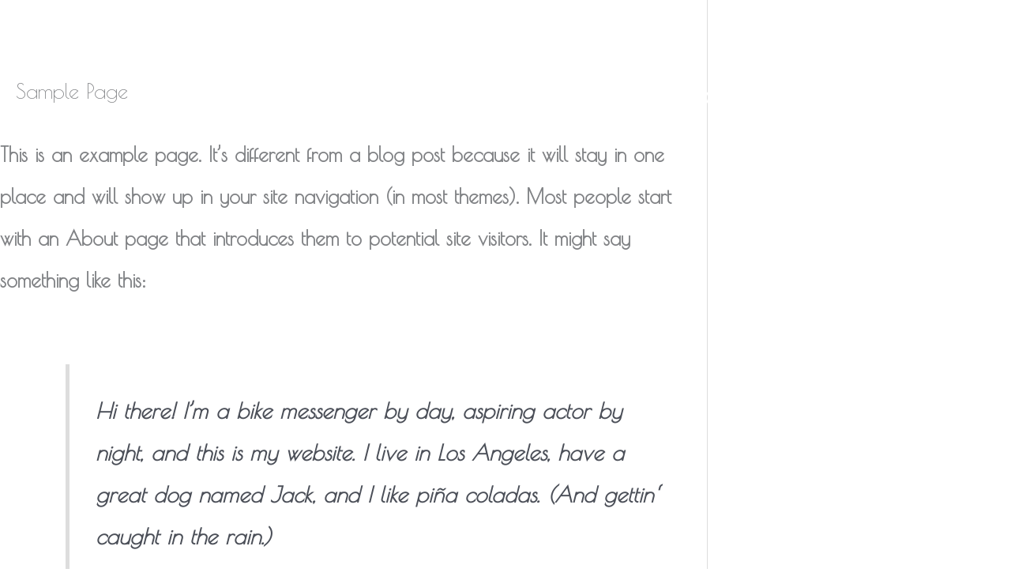

--- FILE ---
content_type: text/css
request_url: https://www.solebich-badkissingen.de/wp-content/uploads/sgf-css/font-e7a5ec973a2bdd2c021c596c60e00aef.css
body_size: 911
content:
@font-face {
	font-family: "Poiret One";
	font-weight: 400;
	font-style: normal;
	src: local('Poiret One'), local('PoiretOne-Regular'), url(//www.solebich-badkissingen.de/wp-content/uploads/sgf-css/UqyVK80NJXN4zfRgbdfbo55cV-UyZKA.woff2) format('woff2'), url(//www.solebich-badkissingen.de/wp-content/uploads/sgf-css/UqyVK80NJXN4zfRgbdfbo55cUQ.woff) format('woff');
	unicode-range: U+0000-00FF, U+0131, U+0152-0153, U+02BB-02BC, U+02C6, U+02DA, U+02DC, U+2000-206F, U+2074, U+20AC, U+2122, U+2191, U+2193, U+2212, U+2215, U+FEFF, U+FFFD;
}
@font-face {
	font-family: "Poiret One";
	font-weight: 400;
	font-style: normal;
	src: local('Poiret One'), local('PoiretOne-Regular'), url(//www.solebich-badkissingen.de/wp-content/uploads/sgf-css/UqyVK80NJXN4zfRgbdfbo55cV-UyZKA.woff2) format('woff2'), url(//www.solebich-badkissingen.de/wp-content/uploads/sgf-css/UqyVK80NJXN4zfRgbdfbo55cUQ.woff) format('woff');
	unicode-range: U+0000-00FF, U+0131, U+0152-0153, U+02BB-02BC, U+02C6, U+02DA, U+02DC, U+2000-206F, U+2074, U+20AC, U+2122, U+2191, U+2193, U+2212, U+2215, U+FEFF, U+FFFD;
}